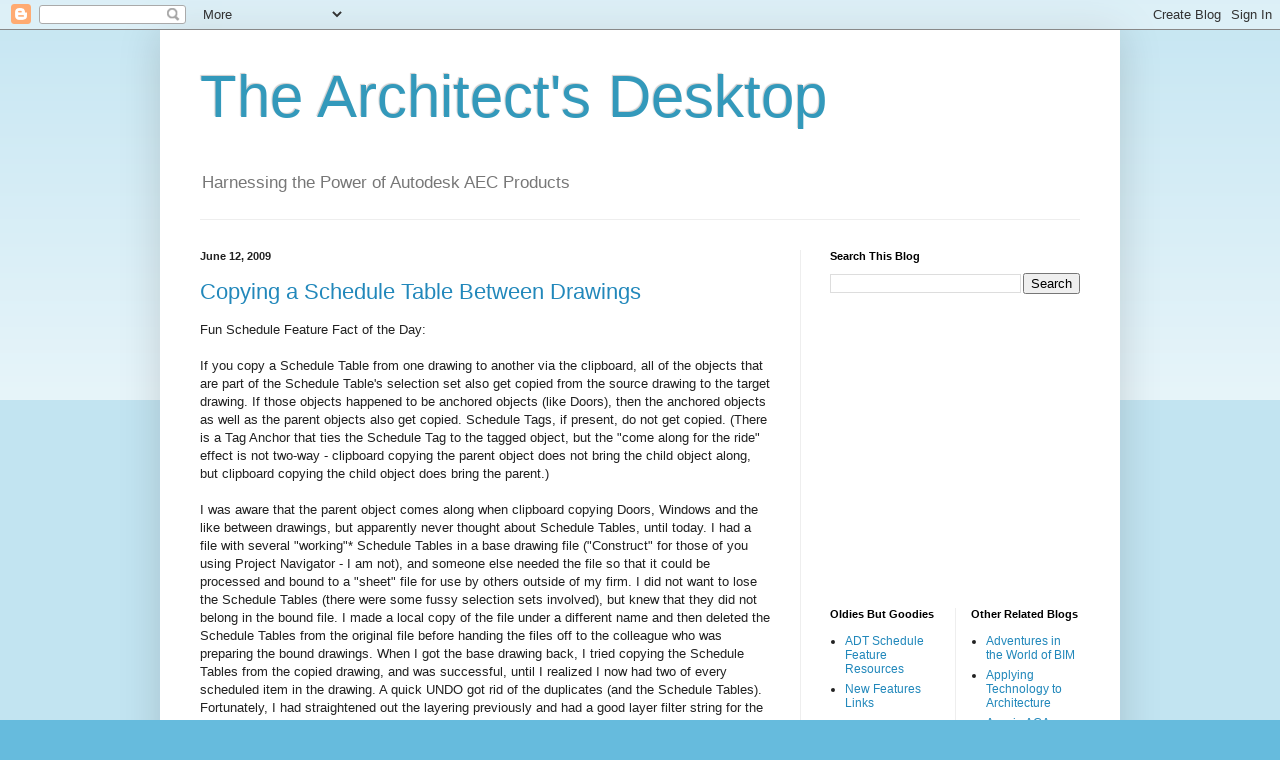

--- FILE ---
content_type: text/html; charset=utf-8
request_url: https://www.google.com/recaptcha/api2/aframe
body_size: 266
content:
<!DOCTYPE HTML><html><head><meta http-equiv="content-type" content="text/html; charset=UTF-8"></head><body><script nonce="_dliruMkk4uzVaoLBPMtMA">/** Anti-fraud and anti-abuse applications only. See google.com/recaptcha */ try{var clients={'sodar':'https://pagead2.googlesyndication.com/pagead/sodar?'};window.addEventListener("message",function(a){try{if(a.source===window.parent){var b=JSON.parse(a.data);var c=clients[b['id']];if(c){var d=document.createElement('img');d.src=c+b['params']+'&rc='+(localStorage.getItem("rc::a")?sessionStorage.getItem("rc::b"):"");window.document.body.appendChild(d);sessionStorage.setItem("rc::e",parseInt(sessionStorage.getItem("rc::e")||0)+1);localStorage.setItem("rc::h",'1769032573964');}}}catch(b){}});window.parent.postMessage("_grecaptcha_ready", "*");}catch(b){}</script></body></html>